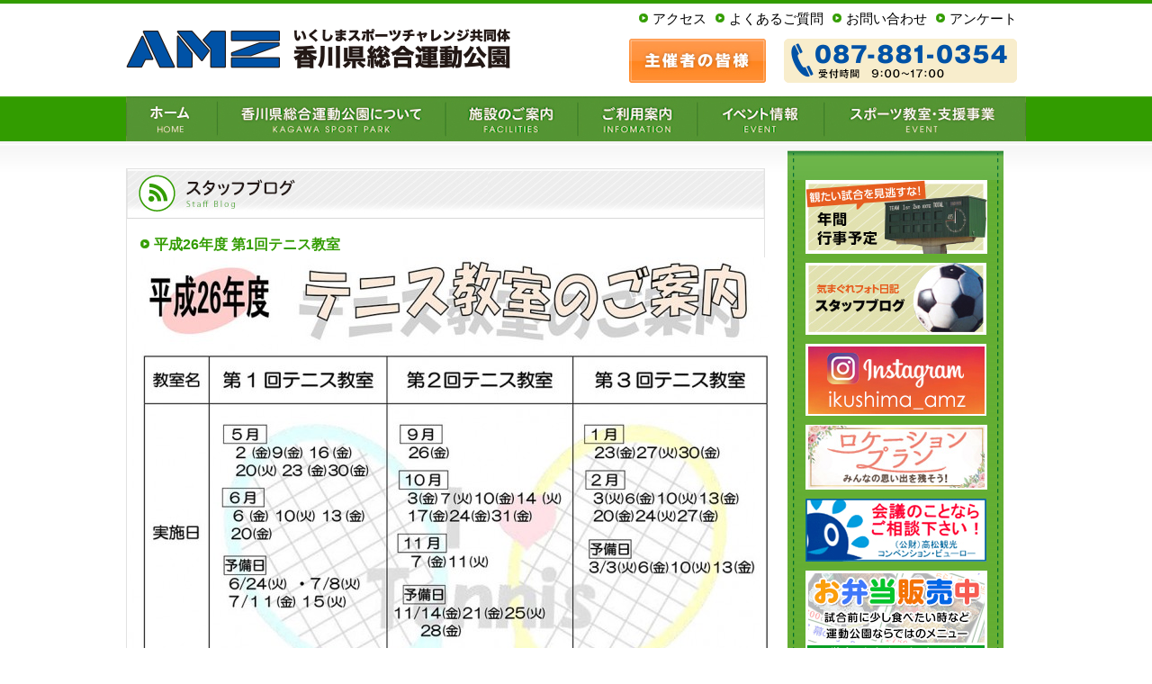

--- FILE ---
content_type: text/html; charset=UTF-8
request_url: https://www.ikushima-amz.com/2014/03/17/%E5%B9%B3%E6%88%9026%E5%B9%B4%E5%BA%A6-%E7%AC%AC1%E5%9B%9E%E3%83%86%E3%83%8B%E3%82%B9%E6%95%99%E5%AE%A4/
body_size: 34448
content:
<?xml version="1.0" encoding="utf-8"?>

<!DOCTYPE html PUBLIC "-//W3C//DTD XHTML 1.0 Transitional//EN" "http://www.w3.org/TR/xhtml1/DTD/xhtml1-transitional.dtd">
<html xmlns="http://www.w3.org/1999/xhtml" lang="ja" xml:lang="ja">
<head>
    <!-- Google tag (gtag.js) -->
    <script async src="https://www.googletagmanager.com/gtag/js?id=G-XWYPVN8WRN"></script>
    <script>
        window.dataLayer = window.dataLayer || [];
        function gtag(){dataLayer.push(arguments);}
        gtag('js', new Date());

        gtag('config', 'G-XWYPVN8WRN');
    </script>
    
	<meta http-equiv="Content-Type" content="text/html; charset=utf-8" />
	<meta http-equiv="Content-Language" content="ja" />
	<meta http-equiv="Content-Script-Type" content="text/javascript" />
	<meta http-equiv="Content-Style-Type" content="text/css" />
	<meta name="robots" content="ALL" />
	<meta name="copyright" content="Copyright(c) Ikushima Sports Challenge Consortium All Rights Reserved." />
	<link rev="made" href="https://www.ikushima-amz.com/" />
	<link rel="index" href="https://www.ikushima-amz.com/" />

	<meta http-equiv="imagetoolbar" content="no" /> 
	<meta http-equiv="imagetoolbar" content="false" /> 

	<meta name="viewport" content="width=1200px" />

	<!-- favicon -->
	<link rel="shortcut icon" href="https://www.ikushima-amz.com/favicon.ico" />

	<!-- CSS・Javascripts -->
		<link rel="stylesheet" type="text/css" media="screen,print" href="https://www.ikushima-amz.com/css/import.css" />
	<script type="text/javascript" src="https://www.ikushima-amz.com/js/smoothscroll.js"></script>
	<script type="text/javascript" src="https://www.ikushima-amz.com/js/iepngfix.js"></script>
	<script type="text/javascript" src="https://www.ikushima-amz.com/js/heightLine.js"></script>
	<title>平成26年度 第1回テニス教室 | 香川県総合運動公園|いくしまスポーツチャレンジ共同体</title>

<meta name='robots' content='max-image-preview:large' />
<link rel="alternate" type="application/rss+xml" title="香川県総合運動公園|いくしまスポーツチャレンジ共同体 &raquo; フィード" href="https://www.ikushima-amz.com/feed/" />
<link rel="alternate" type="application/rss+xml" title="香川県総合運動公園|いくしまスポーツチャレンジ共同体 &raquo; コメントフィード" href="https://www.ikushima-amz.com/comments/feed/" />
<link rel="alternate" type="application/rss+xml" title="香川県総合運動公園|いくしまスポーツチャレンジ共同体 &raquo; 平成26年度 第1回テニス教室 のコメントのフィード" href="https://www.ikushima-amz.com/2014/03/17/%e5%b9%b3%e6%88%9026%e5%b9%b4%e5%ba%a6-%e7%ac%ac1%e5%9b%9e%e3%83%86%e3%83%8b%e3%82%b9%e6%95%99%e5%ae%a4/feed/" />
<script type="text/javascript">
/* <![CDATA[ */
window._wpemojiSettings = {"baseUrl":"https:\/\/s.w.org\/images\/core\/emoji\/14.0.0\/72x72\/","ext":".png","svgUrl":"https:\/\/s.w.org\/images\/core\/emoji\/14.0.0\/svg\/","svgExt":".svg","source":{"concatemoji":"https:\/\/www.ikushima-amz.com\/wp\/wp-includes\/js\/wp-emoji-release.min.js?ver=6.4.7"}};
/*! This file is auto-generated */
!function(i,n){var o,s,e;function c(e){try{var t={supportTests:e,timestamp:(new Date).valueOf()};sessionStorage.setItem(o,JSON.stringify(t))}catch(e){}}function p(e,t,n){e.clearRect(0,0,e.canvas.width,e.canvas.height),e.fillText(t,0,0);var t=new Uint32Array(e.getImageData(0,0,e.canvas.width,e.canvas.height).data),r=(e.clearRect(0,0,e.canvas.width,e.canvas.height),e.fillText(n,0,0),new Uint32Array(e.getImageData(0,0,e.canvas.width,e.canvas.height).data));return t.every(function(e,t){return e===r[t]})}function u(e,t,n){switch(t){case"flag":return n(e,"\ud83c\udff3\ufe0f\u200d\u26a7\ufe0f","\ud83c\udff3\ufe0f\u200b\u26a7\ufe0f")?!1:!n(e,"\ud83c\uddfa\ud83c\uddf3","\ud83c\uddfa\u200b\ud83c\uddf3")&&!n(e,"\ud83c\udff4\udb40\udc67\udb40\udc62\udb40\udc65\udb40\udc6e\udb40\udc67\udb40\udc7f","\ud83c\udff4\u200b\udb40\udc67\u200b\udb40\udc62\u200b\udb40\udc65\u200b\udb40\udc6e\u200b\udb40\udc67\u200b\udb40\udc7f");case"emoji":return!n(e,"\ud83e\udef1\ud83c\udffb\u200d\ud83e\udef2\ud83c\udfff","\ud83e\udef1\ud83c\udffb\u200b\ud83e\udef2\ud83c\udfff")}return!1}function f(e,t,n){var r="undefined"!=typeof WorkerGlobalScope&&self instanceof WorkerGlobalScope?new OffscreenCanvas(300,150):i.createElement("canvas"),a=r.getContext("2d",{willReadFrequently:!0}),o=(a.textBaseline="top",a.font="600 32px Arial",{});return e.forEach(function(e){o[e]=t(a,e,n)}),o}function t(e){var t=i.createElement("script");t.src=e,t.defer=!0,i.head.appendChild(t)}"undefined"!=typeof Promise&&(o="wpEmojiSettingsSupports",s=["flag","emoji"],n.supports={everything:!0,everythingExceptFlag:!0},e=new Promise(function(e){i.addEventListener("DOMContentLoaded",e,{once:!0})}),new Promise(function(t){var n=function(){try{var e=JSON.parse(sessionStorage.getItem(o));if("object"==typeof e&&"number"==typeof e.timestamp&&(new Date).valueOf()<e.timestamp+604800&&"object"==typeof e.supportTests)return e.supportTests}catch(e){}return null}();if(!n){if("undefined"!=typeof Worker&&"undefined"!=typeof OffscreenCanvas&&"undefined"!=typeof URL&&URL.createObjectURL&&"undefined"!=typeof Blob)try{var e="postMessage("+f.toString()+"("+[JSON.stringify(s),u.toString(),p.toString()].join(",")+"));",r=new Blob([e],{type:"text/javascript"}),a=new Worker(URL.createObjectURL(r),{name:"wpTestEmojiSupports"});return void(a.onmessage=function(e){c(n=e.data),a.terminate(),t(n)})}catch(e){}c(n=f(s,u,p))}t(n)}).then(function(e){for(var t in e)n.supports[t]=e[t],n.supports.everything=n.supports.everything&&n.supports[t],"flag"!==t&&(n.supports.everythingExceptFlag=n.supports.everythingExceptFlag&&n.supports[t]);n.supports.everythingExceptFlag=n.supports.everythingExceptFlag&&!n.supports.flag,n.DOMReady=!1,n.readyCallback=function(){n.DOMReady=!0}}).then(function(){return e}).then(function(){var e;n.supports.everything||(n.readyCallback(),(e=n.source||{}).concatemoji?t(e.concatemoji):e.wpemoji&&e.twemoji&&(t(e.twemoji),t(e.wpemoji)))}))}((window,document),window._wpemojiSettings);
/* ]]> */
</script>
<style id='wp-emoji-styles-inline-css' type='text/css'>

	img.wp-smiley, img.emoji {
		display: inline !important;
		border: none !important;
		box-shadow: none !important;
		height: 1em !important;
		width: 1em !important;
		margin: 0 0.07em !important;
		vertical-align: -0.1em !important;
		background: none !important;
		padding: 0 !important;
	}
</style>
<link rel='stylesheet' id='wp-block-library-css' href='https://www.ikushima-amz.com/wp/wp-includes/css/dist/block-library/style.min.css?ver=6.4.7' type='text/css' media='all' />
<style id='classic-theme-styles-inline-css' type='text/css'>
/*! This file is auto-generated */
.wp-block-button__link{color:#fff;background-color:#32373c;border-radius:9999px;box-shadow:none;text-decoration:none;padding:calc(.667em + 2px) calc(1.333em + 2px);font-size:1.125em}.wp-block-file__button{background:#32373c;color:#fff;text-decoration:none}
</style>
<style id='global-styles-inline-css' type='text/css'>
body{--wp--preset--color--black: #000000;--wp--preset--color--cyan-bluish-gray: #abb8c3;--wp--preset--color--white: #ffffff;--wp--preset--color--pale-pink: #f78da7;--wp--preset--color--vivid-red: #cf2e2e;--wp--preset--color--luminous-vivid-orange: #ff6900;--wp--preset--color--luminous-vivid-amber: #fcb900;--wp--preset--color--light-green-cyan: #7bdcb5;--wp--preset--color--vivid-green-cyan: #00d084;--wp--preset--color--pale-cyan-blue: #8ed1fc;--wp--preset--color--vivid-cyan-blue: #0693e3;--wp--preset--color--vivid-purple: #9b51e0;--wp--preset--gradient--vivid-cyan-blue-to-vivid-purple: linear-gradient(135deg,rgba(6,147,227,1) 0%,rgb(155,81,224) 100%);--wp--preset--gradient--light-green-cyan-to-vivid-green-cyan: linear-gradient(135deg,rgb(122,220,180) 0%,rgb(0,208,130) 100%);--wp--preset--gradient--luminous-vivid-amber-to-luminous-vivid-orange: linear-gradient(135deg,rgba(252,185,0,1) 0%,rgba(255,105,0,1) 100%);--wp--preset--gradient--luminous-vivid-orange-to-vivid-red: linear-gradient(135deg,rgba(255,105,0,1) 0%,rgb(207,46,46) 100%);--wp--preset--gradient--very-light-gray-to-cyan-bluish-gray: linear-gradient(135deg,rgb(238,238,238) 0%,rgb(169,184,195) 100%);--wp--preset--gradient--cool-to-warm-spectrum: linear-gradient(135deg,rgb(74,234,220) 0%,rgb(151,120,209) 20%,rgb(207,42,186) 40%,rgb(238,44,130) 60%,rgb(251,105,98) 80%,rgb(254,248,76) 100%);--wp--preset--gradient--blush-light-purple: linear-gradient(135deg,rgb(255,206,236) 0%,rgb(152,150,240) 100%);--wp--preset--gradient--blush-bordeaux: linear-gradient(135deg,rgb(254,205,165) 0%,rgb(254,45,45) 50%,rgb(107,0,62) 100%);--wp--preset--gradient--luminous-dusk: linear-gradient(135deg,rgb(255,203,112) 0%,rgb(199,81,192) 50%,rgb(65,88,208) 100%);--wp--preset--gradient--pale-ocean: linear-gradient(135deg,rgb(255,245,203) 0%,rgb(182,227,212) 50%,rgb(51,167,181) 100%);--wp--preset--gradient--electric-grass: linear-gradient(135deg,rgb(202,248,128) 0%,rgb(113,206,126) 100%);--wp--preset--gradient--midnight: linear-gradient(135deg,rgb(2,3,129) 0%,rgb(40,116,252) 100%);--wp--preset--font-size--small: 13px;--wp--preset--font-size--medium: 20px;--wp--preset--font-size--large: 36px;--wp--preset--font-size--x-large: 42px;--wp--preset--spacing--20: 0.44rem;--wp--preset--spacing--30: 0.67rem;--wp--preset--spacing--40: 1rem;--wp--preset--spacing--50: 1.5rem;--wp--preset--spacing--60: 2.25rem;--wp--preset--spacing--70: 3.38rem;--wp--preset--spacing--80: 5.06rem;--wp--preset--shadow--natural: 6px 6px 9px rgba(0, 0, 0, 0.2);--wp--preset--shadow--deep: 12px 12px 50px rgba(0, 0, 0, 0.4);--wp--preset--shadow--sharp: 6px 6px 0px rgba(0, 0, 0, 0.2);--wp--preset--shadow--outlined: 6px 6px 0px -3px rgba(255, 255, 255, 1), 6px 6px rgba(0, 0, 0, 1);--wp--preset--shadow--crisp: 6px 6px 0px rgba(0, 0, 0, 1);}:where(.is-layout-flex){gap: 0.5em;}:where(.is-layout-grid){gap: 0.5em;}body .is-layout-flow > .alignleft{float: left;margin-inline-start: 0;margin-inline-end: 2em;}body .is-layout-flow > .alignright{float: right;margin-inline-start: 2em;margin-inline-end: 0;}body .is-layout-flow > .aligncenter{margin-left: auto !important;margin-right: auto !important;}body .is-layout-constrained > .alignleft{float: left;margin-inline-start: 0;margin-inline-end: 2em;}body .is-layout-constrained > .alignright{float: right;margin-inline-start: 2em;margin-inline-end: 0;}body .is-layout-constrained > .aligncenter{margin-left: auto !important;margin-right: auto !important;}body .is-layout-constrained > :where(:not(.alignleft):not(.alignright):not(.alignfull)){max-width: var(--wp--style--global--content-size);margin-left: auto !important;margin-right: auto !important;}body .is-layout-constrained > .alignwide{max-width: var(--wp--style--global--wide-size);}body .is-layout-flex{display: flex;}body .is-layout-flex{flex-wrap: wrap;align-items: center;}body .is-layout-flex > *{margin: 0;}body .is-layout-grid{display: grid;}body .is-layout-grid > *{margin: 0;}:where(.wp-block-columns.is-layout-flex){gap: 2em;}:where(.wp-block-columns.is-layout-grid){gap: 2em;}:where(.wp-block-post-template.is-layout-flex){gap: 1.25em;}:where(.wp-block-post-template.is-layout-grid){gap: 1.25em;}.has-black-color{color: var(--wp--preset--color--black) !important;}.has-cyan-bluish-gray-color{color: var(--wp--preset--color--cyan-bluish-gray) !important;}.has-white-color{color: var(--wp--preset--color--white) !important;}.has-pale-pink-color{color: var(--wp--preset--color--pale-pink) !important;}.has-vivid-red-color{color: var(--wp--preset--color--vivid-red) !important;}.has-luminous-vivid-orange-color{color: var(--wp--preset--color--luminous-vivid-orange) !important;}.has-luminous-vivid-amber-color{color: var(--wp--preset--color--luminous-vivid-amber) !important;}.has-light-green-cyan-color{color: var(--wp--preset--color--light-green-cyan) !important;}.has-vivid-green-cyan-color{color: var(--wp--preset--color--vivid-green-cyan) !important;}.has-pale-cyan-blue-color{color: var(--wp--preset--color--pale-cyan-blue) !important;}.has-vivid-cyan-blue-color{color: var(--wp--preset--color--vivid-cyan-blue) !important;}.has-vivid-purple-color{color: var(--wp--preset--color--vivid-purple) !important;}.has-black-background-color{background-color: var(--wp--preset--color--black) !important;}.has-cyan-bluish-gray-background-color{background-color: var(--wp--preset--color--cyan-bluish-gray) !important;}.has-white-background-color{background-color: var(--wp--preset--color--white) !important;}.has-pale-pink-background-color{background-color: var(--wp--preset--color--pale-pink) !important;}.has-vivid-red-background-color{background-color: var(--wp--preset--color--vivid-red) !important;}.has-luminous-vivid-orange-background-color{background-color: var(--wp--preset--color--luminous-vivid-orange) !important;}.has-luminous-vivid-amber-background-color{background-color: var(--wp--preset--color--luminous-vivid-amber) !important;}.has-light-green-cyan-background-color{background-color: var(--wp--preset--color--light-green-cyan) !important;}.has-vivid-green-cyan-background-color{background-color: var(--wp--preset--color--vivid-green-cyan) !important;}.has-pale-cyan-blue-background-color{background-color: var(--wp--preset--color--pale-cyan-blue) !important;}.has-vivid-cyan-blue-background-color{background-color: var(--wp--preset--color--vivid-cyan-blue) !important;}.has-vivid-purple-background-color{background-color: var(--wp--preset--color--vivid-purple) !important;}.has-black-border-color{border-color: var(--wp--preset--color--black) !important;}.has-cyan-bluish-gray-border-color{border-color: var(--wp--preset--color--cyan-bluish-gray) !important;}.has-white-border-color{border-color: var(--wp--preset--color--white) !important;}.has-pale-pink-border-color{border-color: var(--wp--preset--color--pale-pink) !important;}.has-vivid-red-border-color{border-color: var(--wp--preset--color--vivid-red) !important;}.has-luminous-vivid-orange-border-color{border-color: var(--wp--preset--color--luminous-vivid-orange) !important;}.has-luminous-vivid-amber-border-color{border-color: var(--wp--preset--color--luminous-vivid-amber) !important;}.has-light-green-cyan-border-color{border-color: var(--wp--preset--color--light-green-cyan) !important;}.has-vivid-green-cyan-border-color{border-color: var(--wp--preset--color--vivid-green-cyan) !important;}.has-pale-cyan-blue-border-color{border-color: var(--wp--preset--color--pale-cyan-blue) !important;}.has-vivid-cyan-blue-border-color{border-color: var(--wp--preset--color--vivid-cyan-blue) !important;}.has-vivid-purple-border-color{border-color: var(--wp--preset--color--vivid-purple) !important;}.has-vivid-cyan-blue-to-vivid-purple-gradient-background{background: var(--wp--preset--gradient--vivid-cyan-blue-to-vivid-purple) !important;}.has-light-green-cyan-to-vivid-green-cyan-gradient-background{background: var(--wp--preset--gradient--light-green-cyan-to-vivid-green-cyan) !important;}.has-luminous-vivid-amber-to-luminous-vivid-orange-gradient-background{background: var(--wp--preset--gradient--luminous-vivid-amber-to-luminous-vivid-orange) !important;}.has-luminous-vivid-orange-to-vivid-red-gradient-background{background: var(--wp--preset--gradient--luminous-vivid-orange-to-vivid-red) !important;}.has-very-light-gray-to-cyan-bluish-gray-gradient-background{background: var(--wp--preset--gradient--very-light-gray-to-cyan-bluish-gray) !important;}.has-cool-to-warm-spectrum-gradient-background{background: var(--wp--preset--gradient--cool-to-warm-spectrum) !important;}.has-blush-light-purple-gradient-background{background: var(--wp--preset--gradient--blush-light-purple) !important;}.has-blush-bordeaux-gradient-background{background: var(--wp--preset--gradient--blush-bordeaux) !important;}.has-luminous-dusk-gradient-background{background: var(--wp--preset--gradient--luminous-dusk) !important;}.has-pale-ocean-gradient-background{background: var(--wp--preset--gradient--pale-ocean) !important;}.has-electric-grass-gradient-background{background: var(--wp--preset--gradient--electric-grass) !important;}.has-midnight-gradient-background{background: var(--wp--preset--gradient--midnight) !important;}.has-small-font-size{font-size: var(--wp--preset--font-size--small) !important;}.has-medium-font-size{font-size: var(--wp--preset--font-size--medium) !important;}.has-large-font-size{font-size: var(--wp--preset--font-size--large) !important;}.has-x-large-font-size{font-size: var(--wp--preset--font-size--x-large) !important;}
.wp-block-navigation a:where(:not(.wp-element-button)){color: inherit;}
:where(.wp-block-post-template.is-layout-flex){gap: 1.25em;}:where(.wp-block-post-template.is-layout-grid){gap: 1.25em;}
:where(.wp-block-columns.is-layout-flex){gap: 2em;}:where(.wp-block-columns.is-layout-grid){gap: 2em;}
.wp-block-pullquote{font-size: 1.5em;line-height: 1.6;}
</style>
<link rel="https://api.w.org/" href="https://www.ikushima-amz.com/wp-json/" /><link rel="alternate" type="application/json" href="https://www.ikushima-amz.com/wp-json/wp/v2/posts/1283" /><link rel="EditURI" type="application/rsd+xml" title="RSD" href="https://www.ikushima-amz.com/wp/xmlrpc.php?rsd" />
<meta name="generator" content="WordPress 6.4.7" />
<link rel="canonical" href="https://www.ikushima-amz.com/2014/03/17/%e5%b9%b3%e6%88%9026%e5%b9%b4%e5%ba%a6-%e7%ac%ac1%e5%9b%9e%e3%83%86%e3%83%8b%e3%82%b9%e6%95%99%e5%ae%a4/" />
<link rel='shortlink' href='https://www.ikushima-amz.com/?p=1283' />
<link rel="alternate" type="application/json+oembed" href="https://www.ikushima-amz.com/wp-json/oembed/1.0/embed?url=https%3A%2F%2Fwww.ikushima-amz.com%2F2014%2F03%2F17%2F%25e5%25b9%25b3%25e6%2588%259026%25e5%25b9%25b4%25e5%25ba%25a6-%25e7%25ac%25ac1%25e5%259b%259e%25e3%2583%2586%25e3%2583%258b%25e3%2582%25b9%25e6%2595%2599%25e5%25ae%25a4%2F" />
<link rel="alternate" type="text/xml+oembed" href="https://www.ikushima-amz.com/wp-json/oembed/1.0/embed?url=https%3A%2F%2Fwww.ikushima-amz.com%2F2014%2F03%2F17%2F%25e5%25b9%25b3%25e6%2588%259026%25e5%25b9%25b4%25e5%25ba%25a6-%25e7%25ac%25ac1%25e5%259b%259e%25e3%2583%2586%25e3%2583%258b%25e3%2582%25b9%25e6%2595%2599%25e5%25ae%25a4%2F&#038;format=xml" />
</head>

<!-- for Google Analytics -->
<script type="text/javascript">

  var _gaq = _gaq || [];
  _gaq.push(['_setAccount', 'UA-39694664-1']);
  _gaq.push(['_setDomainName', 'ikushima-amz.com']);
  _gaq.push(['_trackPageview']);

  (function() {
    var ga = document.createElement('script'); ga.type = 'text/javascript'; ga.async = true;
    ga.src = ('https:' == document.location.protocol ? 'https://ssl' : 'http://www') + '.google-analytics.com/ga.js';
    var s = document.getElementsByTagName('script')[0]; s.parentNode.insertBefore(ga, s);
  })();

</script>

</head> 

<body id="top" oncontextmenu="return false"> 

	<!-- ===== ヘッダ　ここから ===== --> 
	<div id="header" class="clearfix"> 
		<div id="header-wrap">
			
			<h1>
				<a href="https://www.ikushima-amz.com/" class="mouse-over">
					<img src="https://www.ikushima-amz.com/images/common/logo.gif" alt="香川県総合運動公園は、高松市生島町の瀬戸内海の波穏やかな生島湾と瀬戸内海国立公園の緑豊かな五色台丘陵に囲まれた「海の見える運動公園」です。" />
				</a>
			</h1>

			<ul class="head-link">
				<li>
					<a href="https://www.ikushima-amz.com/about/access.php">
						アクセス
					</a>
				</li>
				<li>
					<a href="https://www.ikushima-amz.com/?page_id=65#faq">
						よくあるご質問
					</a>
				</li>
				<li>
					<a href="https://www.ikushima-amz.com/?page_id=65">
						お問い合わせ
					</a>
				</li>
				<li>
					<a href="https://www.ikushima-amz.com/enq/index.php">
						アンケート
					</a>
				</li>
			</ul>

			<p class="tel">
				<img src="https://www.ikushima-amz.com/images/common/header/tel.gif" alt="お電話でのお問い合わせ、TEL.087-881-0354" />
			</p>

			<p class="host">
				<a href="https://www.ikushima-amz.com/host/index.php" class="mouse-over">
					<img src="https://www.ikushima-amz.com/images/common/header/host.jpg" alt="主催者の皆様" />
				</a>
			</p>


			<div id="head-navi">
				<ul>
					<li>
						<a href="https://www.ikushima-amz.com/" class="mouse-over">
							<img src="https://www.ikushima-amz.com/images/common/header/navi/navi_01.jpg" alt="香川県総合運動公園について" />
						</a>
					</li>
					<li>
						<a href="https://www.ikushima-amz.com/about/" class="mouse-over">
							<img src="https://www.ikushima-amz.com/images/common/header/navi/navi_02.jpg" alt="香川県総合運動公園について" />
						</a>
					</li>
					<li>
						<a href="https://www.ikushima-amz.com/facility/" class="mouse-over">
							<img src="https://www.ikushima-amz.com/images/common/header/navi/navi_03.jpg" alt="施設のご案内" />
						</a>
					</li>
					<li>
						<a href="https://www.ikushima-amz.com/guide/" class="mouse-over">
							<img src="https://www.ikushima-amz.com/images/common/header/navi/navi_04.jpg" alt="ご利用案内" />
						</a>
					</li>
					<li>
						<a href="https://www.ikushima-amz.com/event/" class="mouse-over">
							<img src="https://www.ikushima-amz.com/images/common/header/navi/navi_05.jpg" alt="大会・イベント情報" />
						</a>
					</li>
					<li>
						<a href="https://www.ikushima-amz.com/?page_id=43" class="mouse-over">
							<img src="https://www.ikushima-amz.com/images/common/header/navi/navi_06.jpg" alt="スポーツ教室・支援事業" />
						</a>
					</li>
				</ul>
			</div>
		</div>
	</div> 
	<!-- ===== ヘッダ　ここまで===== --> 

	<!-- ===== メイン領域　ここから ===== -->
	<div id="contents" class="clearfix">
		
		<div id="contents-wrap">
			
			<!-- ===== メインコンテンツ　ここから ===== -->
			<div id="entries-box" class="clearfix heightLine">

				<div class="conts">
					
					<div class="column">
						<h2>
<!--							<img src="https://www.ikushima-amz.com/images/news/title.jpg" alt="お知らせ" />-->
                            <img src="https://www.ikushima-amz.com/images/blog/title.jpg" alt="スタッフブログ" />
						</h2>
						

						<h3>
							平成26年度 第1回テニス教室						</h3>
						
						<div><img fetchpriority="high" decoding="async" class="aligncenter size-full wp-image-1371" title="H26テニス教室ちらしWeb用1-727x1024" src="https://www.ikushima-amz.com/wp/wp-content/uploads/2014/03/H26テニス教室ちらしWeb用1-727x10242.jpg" alt="" width="727" height="1024" /></div>
<div style="text-align: center;">香川県テニス協会推薦の講師が、丁寧にご指導してくれますので、ふるってご参加ください。</div>
<div style="text-align: center;">教室当日は運動のできる服装及びラケット、シューズを準備してください。</div>
<table>
<tbody>
<tr>
<th valign="top">日　程</th>
<td><strong style="line-height: 19px;">【第1回 テニス教室】</strong> </p>
<div>5月2日(金) ・9日(金) ・16日(金) ・20日(火) ・23日(金) ・30日(金)<br />
6月6日(金）・10日(火）・13日(金）・20日(金）</div>
<div>【予備日】<br />
6月24日(火）</div>
<div>7月 11日（金）・15日(火）</div>
</td>
</tr>
<tr>
<th valign="top">時　間</th>
<td>10:00～12:00</td>
</tr>
<tr>
<th valign="top">対　象</th>
<td>一般男女</td>
</tr>
<tr>
<th>定　員</th>
<td>65名（先着順）</td>
</tr>
<tr>
<th>参加費</th>
<td>一人5,000円（保険料込）</td>
</tr>
<tr>
<th>受　付</th>
<td>4月7日（月）9:00～4月20日（日）17:00<br />
総合運動公園管理事務所へ直接お越しくださるか、電話で申し込んでください。<br />
受付期間には、参加料の納入も含まれております。</td>
</tr>
<tr>
<th>問合せ先</th>
<td>香川県総合運動公園管理事務所</td>
</tr>
<tr>
<th>電話番号</th>
<td>087-881-0354</td>
</tr>
</tbody>
</table>
						
						<p class="txtRight">
							投稿日：2014年03月17日						</p>
		
		<hr style="border:none;border-bottom:1px solid #CCC;" />
		
						
						
					</div>


					<div class="adjacent_post_links">
						<ul>
							<li class="previous">
															</li>
							<li class="next">
								<a href="https://www.ikushima-amz.com/2014/03/17/%e5%b9%b3%e6%88%9026%e5%b9%b4%e5%ba%a6-%e3%83%86%e3%83%8b%e3%82%b9%e6%94%af%e6%8f%b4%e4%ba%8b%e6%a5%ad/" rel="next">平成26年度 テニス支援事業</a>							</li>
						</ul>
					</div>


					
				</div><!--conts ここまで-->

			</div><!--entries-box ここまで-->

			<div id="menu-box">
				<div id="menu-box-wrap">
					<ul class="top-bnr-list">
						<li>
							<a href="https://www.ikushima-amz.com/event/index.php" class="mouse-over">
								<img src="https://www.ikushima-amz.com/images/common/bnr/event.jpg" alt="大会・イベントカレンダー" />
							</a>
						</li>
						<li>
							<a href="https://www.ikushima-amz.com/?category_name=blog" class="mouse-over">
								<img src="https://www.ikushima-amz.com/images/common/bnr/blog.jpg" alt="スタッフブログ" />
							</a>
						</li>
<!--
                        <li>
                            <a href="https://www.ikushima-amz.com/pdf/lunch2023.pdf" target="_blank" class="mouse-over">
                                <img src="https://www.ikushima-amz.com/images/common/bnr/lunch2023.jpg" alt="春のお花見弁当" />
                            </a>
                        </li>
-->
                        <li>
                            <a href="https://www.instagram.com/ikushima_amz/" target="_blank" class="mouse-over">
                                <img src="https://www.ikushima-amz.com/images/common/bnr/insta.jpg" alt="インスラグラム" />
                            </a>
                        </li>
                        <li>
                            <a href="https://www.ikushima-amz.com/lp/" class="mouse-over">
                                <img src="https://www.ikushima-amz.com/images/common/bnr/location-lp.jpg" alt="ロケーションプラス" />
                            </a>
                        </li>
<!--
                        <li>
                            <a href="https://www.sweets-marathon.jp/entry/kagawa/" target="_blank" class="mouse-over">
                                <img src="https://www.ikushima-amz.com/images/common/bnr/sm.jpg" alt="スイーツマラソン" />
                            </a>
                        </li>
                        <li>
                            <a href="http://ikushima-amz.com/gw/" target="_blank" class="mouse-over">
                                <img src="https://www.ikushima-amz.com/images/common/bnr/gw.jpg" alt="オリブガイナーズ スタジアムウェディング" />
                            </a>
                        </li>
-->
						<!--<li>
							<a href="https://www.ikushima-amz.com/undoukai_p/" class="mouse-over">
								<img src="https://www.ikushima-amz.com/images/common/bnr/undoukai.jpg" alt="運動会プラン" />
							</a>
						</li>-->
<!--
						<li>
							<a href="https://www.ikushima-amz.com/pdf/kikaku201412.pdf" target="_blank" class="mouse-over">
								<img src="https://www.ikushima-amz.com/images/common/bnr/kikaku201412.jpg" alt="「香川県総合運動公園」「高松テルサ」共同企画　スポーツ合宿パック" />
							</a>
						</li>
-->
						<li>
							<a href="http://www.takamatsu.or.jp/" target="_blank" class="mouse-over">
								<img src="https://www.ikushima-amz.com/images/common/bnr/takamatsu.jpg" alt="高松観光コンベンション・ビューロー" />
							</a>
						</li>
						<!--<li>
							<a href="https://www.ikushima-amz.com/pdf/bihin.pdf" target="_blank" class="mouse-over">
								<img src="https://www.ikushima-amz.com/images/common/bnr/bihin.jpg" alt="貸出備品" />
							</a>
						</li>-->
						<li>
							<a href="https://www.ikushima-amz.com/pdf/lunch-2025.pdf" target="_blank" class="mouse-over">
								<img src="https://www.ikushima-amz.com/images/common/bnr/lunch.jpg" alt="お弁当販売中" />
							</a>
						</li>
						<li>
								<img src="https://www.ikushima-amz.com/images/common/bnr/omotenashi.jpg" alt="おもてなしの心と介助技術" />
						</li>
						<li>
							<a href="http://www.pf489.com/kagawa/web/(S(plxqqc45wjlgyeujsgv2nb55))/Wg_ModeSelect.aspx" target="_blank" class="mouse-over">
								<img src="https://www.ikushima-amz.com/images/common/bnr/entry.jpg" alt="施設予約 かがわ電子自治体システム" />
							</a>
						</li>
						<li>
							<img src="https://www.ikushima-amz.com/images/common/side/facility.gif" alt="施設の案内" />
						</li>
						<li class="list-menu">
							<a href="https://www.ikushima-amz.com/facility/baseball.php">
								レクザムスタジアム
							</a>
						</li>
						<li class="list-menu">
							<a href="https://www.ikushima-amz.com/facility/baseball2.php">
								第2野球場
							</a>
						</li>
						<li class="list-menu">
							<a href="https://www.ikushima-amz.com/facility/soccer_rugby.php">
								サッカー・ラグビー場
							</a>
						</li>
						<li class="list-menu">
							<a href="https://www.ikushima-amz.com/facility/soccer_rugby2.php">
								第2サッカー・ラグビー場
							</a>
						</li>
						<li class="list-menu">
							<a href="https://www.ikushima-amz.com/facility/tennis.php">
								テニス場
							</a>
						</li>
						<li class="list-menu">
							<a href="https://www.ikushima-amz.com/facility/sumo.php">
								相撲場
							</a>
						</li>
						<li class="list-menu">
							<a href="https://www.ikushima-amz.com/facility/multi.php">
								多目的広場
							</a>
						</li>
						<li class="list-menu">
							<a href="https://www.ikushima-amz.com/facility/meeting.php">
								会議室
							</a>
						</li>

					</ul>

					<ul class="bnr-list">
						<li>
							<a href="http://www.anabuki-enter.jp/" target="_blank" class="mouse-over">
								<img src="https://www.ikushima-amz.com/images/common/bnr/anabuki-enter.jpg" alt="穴吹エンタープライズ株式会社" />
							</a>
						</li>
						<li>
							<a href="http://www.mizuno.jp/" target="_blank" class="mouse-over">
								<img src="https://www.ikushima-amz.com/images/common/bnr/mizuno.jpg" alt="美津濃株式会社" />
							</a>
						</li>
						<li>
							<a href="http://www.kagawa-zouenkumiai.jp/" target="_blank" class="mouse-over">
								<img src="https://www.ikushima-amz.com/images/common/bnr/zouen.jpg" alt="香川県造園事業協同組合" />
							</a>
						</li>

						<li>
							<a href="https://www.anabuki-enter.jp/sustainability/health/iso10002.html" target="_blank" class="mouse-over">
								<img src="https://www.ikushima-amz.com/images/common/bnr/iso.jpg" alt="ISO10002 ご意見（苦情）対応マネジメントシステム" />
							</a>
						</li>

						<li>
                            <a href="https://www.anabuki-enter.jp/gain/iso_01.html" target="_blank" class="mouse-over">
                                <img src="https://www.ikushima-amz.com/images/common/bnr/eco21-201904.jpg" alt="環境マネジメントシステム自己適合宣言" />
							</a>
						</li>

                        <li>
                            <a href="https://www.anabuki-enter.jp/gain/iso_02.html" target="_blank" class="mouse-over">
                                <img src="https://www.ikushima-amz.com/images/common/bnr/bcms.jpg" alt="ISO22301 事業継続マネジメントシステム自己適合宣言" />
                            </a>
                        </li>

						<li>
							<a href="http://www.anabuki.ne.jp/isms/" target="_blank" class="mouse-over">
								<img src="https://www.ikushima-amz.com/images/common/bnr/iso27001-2025.jpg" alt="ISO27001" />
							</a>
						</li>


						<li>
							<a href="https://www.facebook.com/ikushima.amz" target="_blank" class="mouse-over">
								<img src="https://www.ikushima-amz.com/images/common/bnr/facebook.jpg" alt="香川県総合運動公園 facebookページ" />
							</a>
						</li>
					</ul>
				</div>
			</div>

		</div>
		<!-- ===== メインコンテンツ　ここまで ===== -->

	</div><!--contents ここまで-->
	<!-- ===== メイン領域　ここまで ===== -->



	<!-- ===== フッタ領域　ここから ===== -->
	<div id="footer" class="clearfix">
		
		<div id="footest">
			
			<ul id="footer-link">
				<li>
					<a href="https://www.ikushima-amz.com/guide/index.php#tebiki">
						利用の手引き
					</a>
				</li>
				<li>
					<a href="https://www.ikushima-amz.com/about/access.php">
						アクセス
					</a>
				</li>
				<li>
					<a href="https://www.ikushima-amz.com/about/links.php">
						リンク
					</a>
				</li>
				<li>
					<a href="https://www.ikushima-amz.com/?page_id=65#faq">
						よくあるご質問
					</a>
				</li>
				<li>
					<a href="https://www.ikushima-amz.com/?page_id=65">
						お問い合わせ
					</a>
				</li>
				<br>
				<li>
					<a href="https://www.ikushima-amz.com/about/privacy.php">
						プライバシーポリシー
					</a>
				</li>
                <li>
                    <a href="https://www.ikushima-amz.com/about/sns.php">
                        ソーシャルメディアポリシー
                    </a>
                </li>
				<li>
                    <a href="https://www.anabuki-enter.jp/themes/anabuki-enter/pdf/customer_harassment.pdf">
                        カスタマ―ハラスメントに対する基本方針
                    </a>
                </li>
			</ul>


			<div id="pagetop">
				<a href="#top" class="mouse-over">
					<img src="https://www.ikushima-amz.com/images/common/footer/pagetop.png" width="49" height="49" alt="このページのトップへ" />
				</a>
			</div>

		
			<address>
				【指定管理者】いくしまスポーツチャレンジ共同体　　〒761-8002　高松市生島町614番地<br />
				&nbsp;TEL:087-881-0354　FAX:087-881-2460　&#105;&#110;fo&#64;&#105;&#107;&#117;&#115;hi&#109;a&#45;&#97;&#109;z.&#99;o&#109;
			</address>
		
		


			<p class="copy">
				Copyright&copy; 2026 Ikushima Sports Challenge Consortium All Rights Reserved.
			</p>
		</div>

	</div>

	<!-- ===== フッタ領域　ここまで ===== -->


</body>
</html>


--- FILE ---
content_type: text/css
request_url: https://www.ikushima-amz.com/css/font.css
body_size: 654
content:
@charset "utf-8";

/* ==================================================================
	Site Name:香川県総合運動公園
	Author:穴吹デザインプラス 高橋
	Version: 1.0

	import.css		CSS読み込み用
	font.css		フォントの設定	
	defalut.css		初期化用
	common.css		サイト共通部分
	modules.css		各ページ毎のCSS	
	print.css		印刷用CSS
	
=================================================================== */

body{
	font-size:16px;
}

/* WINIE \*/
* html body{ font-size:100%; }
*:first-child+html body{ font-size:100%; }
/* */
#wrap{ 
font-size:88%	
}

table {
	font-size:inherit;
	font:100%;
}

select, input, textarea {
	font:99%;
}

pre, code {
	font:115% monospace;
	*font-size:100%;
}



--- FILE ---
content_type: text/css
request_url: https://www.ikushima-amz.com/css/common.css
body_size: 14073
content:
@charset "UTF-8";

/* ==================================================================
	Site Name:香川県総合運動公園
	Author:穴吹デザインプラス 高橋
	Version: 1.0

	import.css		CSS読み込み用
	font.css		フォントの設定	
	defalut.css		初期化用
	common.css		サイト共通部分
	modules.css		各ページ毎のCSS	
	print.css		印刷用CSS

	-----------------------------------------------------------
	1.共通指定

		レイアウト
			大枠	すべてを包み込むように…　wrap
			
			上枠	ヘッダー	header
			
			中枠	コンテンツ	contents
					メニュー枠	menu-box
					内容枠		entries-box
			
			下枠	フッター	footer

	-----------------------------------------------------------	
	
=================================================================== */

	
/* =================================
   ■ 共通指定
================================== */
/* --------------------------------
   □ body
-------------------------------- */ 
body{
	text-align: center; 	/* IE用 */
	overflow-x:hidden;
}

*html body{
	overflow-x:hidden;
}


/* --------------------------------
   □ レイアウト 
-------------------------------- */

/* 上枠	ヘッダー	header ------------------------ */

#header{
	text-align:center;
	margin:0px 0px;
	overflow:hidden;
	position:relative;
	background-color:#FFFFFF;
	background:url(../images/common/header/bg.gif) 0 0 repeat-x;
}

#header-wrap{
	text-align:left;
	width:1000px;
	height:157px;
	margin:0px auto;
	overflow:hidden;
	position:relative;
}

#header h1{
	margin:30px 0px 0px;
	float:left;
}

	/* 電話番号	tel ------------------------ */
	#header p.tel{
		float:right;
		margin:0px 10px;
		clear:right;
	}

	*html #header p.tel{
		margin-right:20px;
	}


	#header p.host{
		float:right;
		margin:0px 10px;
	}


	/* ヘッダーリンク	head-link ------------------------ */
	#header ul.head-link{
		float:right;
		margin:10px;
	}

	#header ul.head-link li{
		float:left;
		font-size:92%;
		padding-left:15px;
		margin-left:10px;
		background:url(../images/common/arrow-g.gif) 0px 5px no-repeat;
	}

	#header ul.head-link li a{
		color:#000;
	}

	#header ul.head-link li a:visited{
		color:#000;
	}
	

	/* ヘッダーナビ	head-navi ------------------------ */
	#head-navi{
		clear:both;
		background-color:#329b00;
		position:absolute;
		top:107px;
		left:0;
	}

	#head-navi ul{
	}

	#head-navi ul li{
		float:left;
	}
	


/* 中枠 コンテンツ	contents ------------------ */
#contents{
	background:url(../images/common/cont-bg.gif) 0 0 repeat-x;
	text-align:center;
	margin:0px 0px 30px;
	position:relative;
}

#contents #contents-wrap{
	text-align:left;
	width:1000px;
	margin:0px auto;
	position:relative;
}

#contents a,
#contents a:visited,
#contents a:hover{
	color:#A91B4C;
	text-decoration:underline;
}


	/*--下層ページ用--*/
	#contents #BreadCrumbs{
		
	}

	#contents #BreadCrumbs li{
		
	}

	#contents #BreadCrumbs li strong{
		
	}
	
	#contents #BreadCrumbs li a,
	#contents #BreadCrumbs li a:hover,
	#contents #BreadCrumbs li a:visited{
		
	}

	/* 内容枠  entries-box ------------------ */
	#entries-box{
		width:715px;
		overflow:hidden;
		margin:0;
		float:left;
		text-align:center;
		padding:30px 0;
	}
	
	#entries-box .conts{
		width:715px;
		min-height:850px;
		height:auto!important;
		height:850px;
		text-align:left;
		font-size:13px;
	}
	
	#entries-box .conts .column{
		border:1px solid #e2e2e2;
		width:708px;
		margin-bottom:30px;
	}

	#entries-box .conts .column h2{
		margin:0 0 15px;
	}


	#entries-box .conts .column h3{
		margin:20px 15px 5px;
		background:url(../images/common/arrow-g.gif) 0 3px no-repeat;
		color:#329c00;
		font-size:120%;
		padding-left:15px;
	}

	#entries-box .conts .column h4{
		margin:15px 15px 5px 25px;
		background:url(../images/common/s-arrow.gif) 0 3px no-repeat;
		padding-left:15px;
		font-size:120%;
	}

	#entries-box .conts .column ul.disc-list{
		margin:15px 25px 0px;
		padding:0;
	}

	#entries-box .conts .column ul.disc-list li{
		margin:15px 20px 15px 30px;
		list-style-type:disc;
		line-height:1.8em;
	}

	head/* */body #entries-box .conts .column ul.disc-list li{
		margin:15px 20px 15px 0px;
	}


	#entries-box .conts .column ul.disc-none-list{
		margin:15px 25px 0px;
		padding:0;
	}

	#entries-box .conts .column ul.disc-none-list li{
		margin:15px 20px 15px 5px;
		list-style-type:none;
		line-height:1.8em;
	}

	head/* */body #entries-box .conts .column ul.disc-none-list li{
		margin:15px 20px 15px 0px;
	}



	#entries-box .conts .column ol.decimal-list{
		margin:15px 25px 0px;
		padding:0;
	}

	#entries-box .conts .column ol.decimal-list li{
		margin:15px 20px 15px 30px;
		list-style-type:decimal;
		line-height:1.8em;
	}

	head/* */body #entries-box .conts .column ol.decimal-list li{
		margin:15px 20px 15px 0px;
	}


	#entries-box .conts .column p{
		line-height:1.8em;
		margin:15px
	}

	#entries-box .conts .column iframe{
		margin:10px 15px;
	}

	
	#entries-box .conts strong{
		color:#a81b4c;
	}

	#entries-box .conts .photo{
		border:5px solid #fcf1d1;
		margin:20px 0 20px -10px;
		box-shadow: 0px 0px 5px #b5b5b6;
	}


	#entries-box .conts ul.facility-list{
		margin:3px;
	}

	#entries-box .conts ul.facility-list li{
		margin:5px;
		float:left;
	}

	#entries-box .conts table{
		width:640px;
		margin:15px 30px;
	}

	#entries-box .conts table th{
		text-align:center;
		padding:10px;
		background-color:#e6e6e6;
		border:1px solid #FFF;
		font-weight:normal;
	}

	#entries-box .conts table td{
		padding:10px;
		border:1px solid #CCC;
		line-height:1.5em;
		text-align: center;
	}


	#entries-box .conts .column dl.post-list{
		line-height:1.8em;
		margin:15px
	}

	#entries-box .conts .column dl.post-list dt{
		clear:both;
		float:left;
		width:120px;
		border-bottom:1px dotted #CCC;
		padding:0 0 5px;
	}

	#entries-box .conts .column dl.post-list dd{
		margin-left:120px;
		border-bottom:1px dotted #CCC;
		padding:0 0 5px;
	}

	#entries-box .conts .column dl.post-list dd a{
		color:#000;
		text-decoration:none;
	}

	#entries-box .conts .column dl.post-list dd a:hover{
		text-decoration:underline;
	}


	#entries-box .conts .column .kitei{
		margin:15px;
		background-color:#f3f3dd;
		padding:20px;
		display:none;
	}

	#entries-box .conts .column .kitei h5{
		margin:15px;
		text-align:center;
		font-size:120%;
	}

	#entries-box .conts .column .kitei h6{
		margin:25px 15px 15px;
		line-height:1.8em;
	}
	
	
	#entries-box .conts .column li a{
		cursor:pointer!important;
	}

	/* 右メニュー  menu-box ------------------ */
	#menu-box{
		width:240px;
		float:right;
		background:url(../images/common/side/bg.jpg) 0 0 repeat-y;
		margin:0px 25px 40px 0;
		position:relative;
		top:10px;
		z-index:100;
		padding:0;
	}

	#menu-box .top-bnr-list{
		margin:0;
		padding:33px 0 10px;
		background:url(../images/common/side/bg-top.jpg) 0 0 no-repeat;
	}


	#menu-box .bnr-list{
		margin:10px 0 0;
	}

	#menu-box #menu-box-wrap{
		padding-bottom:100px;
		background:url(../images/common/side/bg-bottom.jpg) 0 bottom no-repeat;
	}

	#menu-box li{
		margin-left:20px;
		margin-bottom:10px;
	}

	#menu-box  li.list-menu{
		margin-left:20px;
		margin-bottom:0px;
		background:url(../images/common/side/menu_off.gif) 0 center no-repeat;
		height:40px;
		width:200px;
		border-bottom:1px dotted #8cc266;
	}

	#menu-box li.list-menu:hover{
		background-color:#8cc266;
	}

	#menu-box li.list-menu a{
		margin:0px 0 0 10px;
		color:#FFF;
		text-decoration:none;
		position:relative;
		top:9px;
		width:100%;
		display:block;
	}

	#menu-box .blog-archive li{
		margin-left:0px;
		margin-bottom:0px;
		background:url(../images/common/side/menu_off.gif) 0 center no-repeat;
		height:40px;
		width:200px;
		border-bottom:1px dotted #8cc266;
	}

	#menu-box .blog-archive li:hover{
		background-color:#8cc266;
	}

	#menu-box .blog-archive li a{
		margin:0px 0 0 10px;
		color:#FFF;
		text-decoration:none;
		position:relative;
		top:9px;
		width:100%;
		display:block;
	}

	
	/* ページトップ  page-top ------------------ */
	#page-top{
		
	}
	
	/* 矢印付きリンク  arrow ------------------ */
	a.arrow{
		background:url(../images/common/s-arrow.gif) 0 center no-repeat;
		padding-left:15px;
	}


/* 下枠	フッター	footer ------------------------ */
#footer{
	clear:both;
	text-align:center;
	font-size:13px;
	background:url(../images/common/footer/bg.gif) 0 0 repeat-x #197b40;
	padding-top:25px;
}

#footest{
	width:1000px;
	text-align:center;
	margin:0 auto;
	background-color:#197b40;
	color:#FFF;
	padding:5px 0;
	font-size:11px;
	position:relative;
}

#footest #pagetop{
	position:absolute;
	right:50px;
	top:-50px;
}

#footest #pagetop img{
	behavior: expression(IEPNGFIX.fix(this));
}

#footest #footer-link{
	position:absolute;
	left:0px;
	top:-75px;
}

#footest #footer-link li{
	float:left;
	padding:3px 15px;
	border-right:1px dotted #66ad33;
}

#footest #footer-link li:last-child{
	border-right:none;
}


#footer a,
#footer a:hover,
#footer a:visited{
	color:#000000;
}

#footer address{
	text-align:left;
	margin-bottom:10px;
	display:block;
	font-size:11px;
	float:left;
}

#footer .copy{
	text-align:right;
	margin-top:20px;
}


/* 取り巻き達	right-box ------------------ */
.right-box1{
	position:relative;
	z-index: 5;
	height:0!important
}

.right-box1 #check-list{
	position:absolute;
	top:20px;
	right:100px;
	z-index: 15;
}

.right-box1 #check-list ul{
	position:fixed;
	z-index: 15;
}

.right-box1 #check-list a{
	position:relative;
	display:block;
	z-index: 15;
}

.right-box1 #check-list a img{
	position:relative;
	display:block;
	z-index: 15;
	behavior: expression(IEPNGFIX.fix(this));
}


/* --------------------------------
   □ 共通クラス
-------------------------------- */

/* clearfix */
.clearfix:after,
.contents:after,
.sub-contents:after,
.section:after,
ul.item li:after,
ul.menu:after{
	content:" ";
	height:0;
	clear:both;
	display:block;
	visibility:hidden;
}

/* WIN用IE \*/
.clearfix,
.contents,
.sub-contents,
.section,
ul.item li,
ul.menu { 
	zoom:1;
}
/* end */

/*簡易マウスオーバー*/
.mouse-over a:hover img,
.mouse-over:hover img{
	filter: alpha(opacity=60);
	-moz-opacity: 0.6;
	opacity: 0.6;
}

/* 右寄せ */
.right{float:right;margin-left:10px;}
/* 左寄せ */
.left{float:left;}

/* text中央寄せ */
.txtCenter{ text-align:center!important;}
.txtCenter img{ margin: 0 auto;}

/* text右寄せ */
.txtRight{ text-align:right!important;}
/* text左寄せ */
.txtLeft{ text-align:left!important;}

.clear{
	clear:both;
}

/*　文字色の指定
￣￣￣￣￣￣￣￣￣￣￣￣￣￣￣￣￣￣￣*/
.txtRed		{color:#ff0000;}
.txtBlue	{color:#0d65af;}
.txtGreen	{color:#6bb943;}
.txtPink	{color:#f60a42;}
.txtYellow	{color:#d7a906;}
.txtOrange	{color:#ff6600;}
.txtPurple	{color:#A757A8;}

/*　文字サイズの指定
￣￣￣￣￣￣￣￣￣￣￣￣￣￣￣￣￣￣￣*/
.txtXSmall	{font-size:75%;}
.txtSmall	{font-size:85%;}
.txtBig		{font-size:130%;}


/*　文字装飾の指定
￣￣￣￣￣￣￣￣￣￣￣￣￣￣￣￣￣￣￣*/
.txtBold	{font-weight:bold;}
.txtNormal	{font-weight:normal;}


/*　文字背景色の指定
￣￣￣￣￣￣￣￣￣￣￣￣￣￣￣￣￣￣￣*/
.bgGray{
	padding		:5px;
	background	:#f2f2f2;
}
.bgMustard{
	padding		:5px;
	color		:#ffffff;
	background	:#d6c100;
}
.bgEmerald{
	padding		:5px;
	color		:#ffffff;
	background	:#40a1b8;
}
.bgBerry{
	padding		:5px;
	color		:#ffffff;
	background	:#bd3951;
}
.bgRoyalblue{
	padding		:5px;
	color		:#ffffff;
	background	:#318ac7;
}

.bgPink{
	padding		:5px;
	background	:#ffeded;
}


/*　リスト周り
￣￣￣￣￣￣￣￣￣￣￣￣￣￣￣￣￣￣￣*/
/*数字付きリスト*/
ol.nList{
	margin-left:10px;
	margin-bottom:10px;
	list-style-position:inside;
	list-style-type:decimal;
}
ol.nList li{
	line-height:1.5em;
	vertical-align : top;
}

/*●付きリスト*/
ul.dList{
	margin-left:15px;
	list-style-position:outside;
	list-style-type:disc;
}
ul.dList li{
	line-height:1.5em;
	vertical-align : top;
}

p.w-all{
	margin-left:0px!important;
	width:100%!important;
}

/*　リンク周り
￣￣￣￣￣￣￣￣￣￣￣￣￣￣￣￣￣￣￣*/
/*新しいウィンドウ*/
a.blank{
	background:url(../images/common/blankw.gif) 90% center no-repeat;
}

.blank{
	background-image:url(../images/common/blankw.gif)!important;
	background-position:85% center!important;
	background-repeat:no-repeat!important;
}

.txt-blank{
	background-image:url(../images/common/blank2.gif)!important;
	background-position:right center!important;
	background-repeat:no-repeat!important;
	padding-right:15px;
}


#footer .blank{
	background-image:url(../images/common/blank2.gif)!important;
	background-position:95% center!important;
	background-repeat:no-repeat!important;
	padding-right:20px;
}

table.pdf td{
	padding:10px;
	font-size:11px;
}

.txt-pdf{
	background-image:url(../images/common/pdf-s.gif)!important;
	background-position:right center!important;
	background-repeat:no-repeat!important;
	padding-right:15px;
}

.pdf{
	font-size:11px;
}

.pdf img{
	margin:10px;
}


/* ================================================================================
	#adjacent_post_links
================================================================================ */

.adjacent_post_links {
	margin: 20px;
}

.adjacent_post_links ul {
	margin: 0;
}

.adjacent_post_links ul:after {
    clear: both;
    content: ".";
    display: block;
    font-size: 0;
    height: 0;
    visibility: hidden;
}

.adjacent_post_links li {
	list-style-type:none!important;
	margin:10px 0!important;
	max-width: 250px;
	height: 50px;
}

.adjacent_post_links li a {
	display: block;
	vertical-align: middle;
}

.adjacent_post_links li.previous {
	float: left;
}

.adjacent_post_links li.previous a {
    background: url( ../images/common/bg_previous_link.png) no-repeat left center;
	padding-left: 20px;
}

.adjacent_post_links li.next {
	float: right;
}

.adjacent_post_links li.next a {
    background: url( ../images/common/bg_next_link.png) no-repeat right center;
	padding-right: 20px;
}

